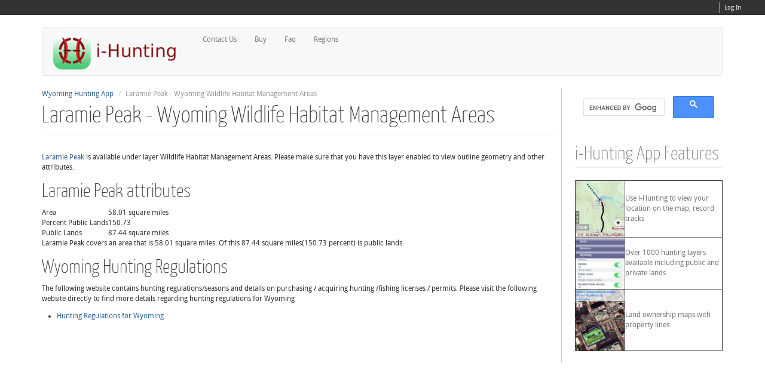

--- FILE ---
content_type: text/html; charset=utf-8
request_url: http://www.toposports.com/i-hunting/hunting-layer-objects/wy/wildlife-habitat-management-areas/10604852-laramie-peak-object.html
body_size: 5759
content:
<!DOCTYPE html>
<html lang="en">
<head>
  <meta charset="utf-8">
  <meta name="viewport" content="width=device-width, initial-scale=1.0">
  <meta http-equiv="Content-Type" content="text/html; charset=utf-8" />
<link rel="shortcut icon" href="http://www.toposports.com/i-hunting/sites/default/files/favicon.ico" type="image/vnd.microsoft.icon" />
  <title>Laramie Peak - Wyoming Wildlife Habitat Management Areas | hunting Topo Maps</title>
  <link type="text/css" rel="stylesheet" href="http://www.toposports.com/i-hunting/sites/default/files/css/css_4HvfJMFLSJz7t4lD_pV529yQ-WU0V8Sz7I1_oQl6IXI.css" media="all" />
<link type="text/css" rel="stylesheet" href="http://www.toposports.com/i-hunting/sites/default/files/css/css_oU0ZFN2PX08--TYCPs3lKtUvuLCAuBveyUtRLySe-GQ.css" media="all" />
<link type="text/css" rel="stylesheet" href="http://www.toposports.com/i-hunting/sites/default/files/css/css_6DyquPhZr1-wFuIx1lnd__f7nVX7v0IFl_LGv__e0V4.css" media="all" />
<link type="text/css" rel="stylesheet" href="//cdn.jsdelivr.net/bootstrap/3.3.7/css/bootstrap.min.css" media="all" />
<link type="text/css" rel="stylesheet" href="http://www.toposports.com/i-hunting/sites/default/files/css/css_lHRFCoh9YSeCXURHZO_ySsGB1Hybfnc-tEeUl5ZGZXA.css" media="all" />
<link type="text/css" rel="stylesheet" href="http://www.toposports.com/i-hunting/sites/default/files/css/css_9Qkxm0ozyFWlX8keaUiJYyP0nnNlsCi9HhgPCsMiqNw.css" media="all" />
  <script src="//ajax.googleapis.com/ajax/libs/jquery/1.10.2/jquery.min.js"></script>
<script>window.jQuery || document.write("<script src='/i-hunting/sites/all/modules/jquery_update/replace/jquery/1.10/jquery.min.js'>\x3C/script>")</script>
<script src="http://www.toposports.com/i-hunting/sites/default/files/js/js_Hfha9RCTNm8mqMDLXriIsKGMaghzs4ZaqJPLj2esi7s.js"></script>
<script src="//cdn.jsdelivr.net/bootstrap/3.3.7/js/bootstrap.min.js"></script>
<script src="http://www.toposports.com/i-hunting/sites/default/files/js/js_MbJ8uSt8FnczZCkuJ0IGn9WnZ54qnlCrOtJTZu-bF54.js"></script>
<script src="https://www.googletagmanager.com/gtag/js?id=G-ELPY0SKS8M"></script>
<script>window.dataLayer = window.dataLayer || [];function gtag(){dataLayer.push(arguments)};gtag("js", new Date());gtag("config", "G-ELPY0SKS8M", {"groups":"default","cookie_domain":".www.toposports.com"});gtag("config", "UA-119236385-1", {"groups":"default","cookie_domain":".www.toposports.com"});</script>
<script src="http://www.toposports.com/i-hunting/sites/default/files/js/js_nOO7zjp--_vgiQxUXcs0sDafFqHA7ABvrWp1dxMa3nU.js"></script>
<script>jQuery.extend(Drupal.settings, {"basePath":"\/i-hunting\/","pathPrefix":"","setHasJsCookie":0,"ajaxPageState":{"theme":"stock","theme_token":"Nljr2ZaVcCycEC9DkWuxotufC21ryXS6dr1ZOYMcibI","css":{"modules\/system\/system.base.css":1,"modules\/field\/theme\/field.css":1,"sites\/all\/modules\/logintoboggan\/logintoboggan.css":1,"modules\/node\/node.css":1,"sites\/all\/modules\/views\/css\/views.css":1,"sites\/all\/modules\/ckeditor\/css\/ckeditor.css":1,"sites\/all\/modules\/ctools\/css\/ctools.css":1,"\/\/cdn.jsdelivr.net\/bootstrap\/3.3.7\/css\/bootstrap.min.css":1,"sites\/all\/themes\/bootstrap\/css\/3.3.7\/overrides.min.css":1,"sites\/all\/themes\/stock\/less\/style.less":1,"sites\/all\/themes\/stock\/color\/color.css":1,"sites\/all\/themes\/stock\/css\/style.css":1,"sites\/default\/files\/fontyourface\/font.css":1,"sites\/default\/files\/fontyourface\/fontsquirrel\/Droid-Sans-fontfacekit\/stylesheet.css":1,"sites\/default\/files\/fontyourface\/fontsquirrel\/Yanone-Kaffeesatz-fontfacekit\/stylesheet.css":1},"js":{"sites\/all\/themes\/bootstrap\/js\/bootstrap.js":1,"\/\/ajax.googleapis.com\/ajax\/libs\/jquery\/1.10.2\/jquery.min.js":1,"0":1,"misc\/jquery-extend-3.4.0.js":1,"misc\/jquery-html-prefilter-3.5.0-backport.js":1,"misc\/jquery.once.js":1,"misc\/drupal.js":1,"\/\/cdn.jsdelivr.net\/bootstrap\/3.3.7\/js\/bootstrap.min.js":1,"sites\/all\/modules\/google_analytics\/googleanalytics.js":1,"https:\/\/www.googletagmanager.com\/gtag\/js?id=G-ELPY0SKS8M":1,"1":1,"sites\/all\/themes\/stock\/bootstrap\/js\/bootstrap-affix.js":1,"sites\/all\/themes\/stock\/bootstrap\/js\/bootstrap-alert.js":1,"sites\/all\/themes\/stock\/bootstrap\/js\/bootstrap-button.js":1,"sites\/all\/themes\/stock\/bootstrap\/js\/bootstrap-carousel.js":1,"sites\/all\/themes\/stock\/bootstrap\/js\/bootstrap-collapse.js":1,"sites\/all\/themes\/stock\/bootstrap\/js\/bootstrap-dropdown.js":1,"sites\/all\/themes\/stock\/bootstrap\/js\/bootstrap-modal.js":1,"sites\/all\/themes\/stock\/bootstrap\/js\/bootstrap-tooltip.js":1,"sites\/all\/themes\/stock\/bootstrap\/js\/bootstrap-popover.js":1,"sites\/all\/themes\/stock\/bootstrap\/js\/bootstrap-scrollspy.js":1,"sites\/all\/themes\/stock\/bootstrap\/js\/bootstrap-transition.js":1,"sites\/all\/themes\/stock\/bootstrap\/js\/bootstrap-typeahead.js":1,"sites\/all\/themes\/stock\/js\/retina.js":1}},"googleanalytics":{"account":["G-ELPY0SKS8M","UA-119236385-1"],"trackOutbound":1,"trackMailto":1,"trackDownload":1,"trackDownloadExtensions":"7z|aac|arc|arj|asf|asx|avi|bin|csv|doc(x|m)?|dot(x|m)?|exe|flv|gif|gz|gzip|hqx|jar|jpe?g|js|mp(2|3|4|e?g)|mov(ie)?|msi|msp|pdf|phps|png|ppt(x|m)?|pot(x|m)?|pps(x|m)?|ppam|sld(x|m)?|thmx|qtm?|ra(m|r)?|sea|sit|tar|tgz|torrent|txt|wav|wma|wmv|wpd|xls(x|m|b)?|xlt(x|m)|xlam|xml|z|zip","trackDomainMode":1},"bootstrap":{"anchorsFix":"0","anchorsSmoothScrolling":"0","formHasError":1,"popoverEnabled":"1","popoverOptions":{"animation":1,"html":0,"placement":"right","selector":"","trigger":"click","triggerAutoclose":1,"title":"","content":"","delay":0,"container":"body"},"tooltipEnabled":"1","tooltipOptions":{"animation":1,"html":0,"placement":"auto left","selector":"","trigger":"hover focus","delay":0,"container":"body"}}});</script>
  <!-- HTML5 element support for IE6-8 -->
  <!--[if lt IE 9]>
    <script src="//html5shiv.googlecode.com/svn/trunk/html5.js"></script>
  <![endif]-->

   <!--[if lt IE 10]>
    <link rel="stylesheet" href="sites/all/themes/stock/css/ie.css" />
  <![endif]-->
	  
      <meta name="viewport" content="width=device-width, initial-scale=1, maximum-scale=1.0, minimum-scale=1, user-scalable=no" />
	  
	  <!-- iOS Icons -->
	      <link rel="apple-touch-icon-precomposed" sizes="144x144" href="sites/all/themes/stock/apple-touch-icon-144-precomposed.png">
	      <link rel="apple-touch-icon-precomposed" sizes="114x114" href="sites/all/themes/stock/apple-touch-icon-114-precomposed.png">
	      <link rel="apple-touch-icon-precomposed" sizes="72x72" href="sites/all/themes/stock/apple-touch-icon-72-precomposed.png">
	      <link rel="apple-touch-icon-precomposed" sizes="57x57" href="sites/all/themes/stock/apple-touch-icon-57-precomposed.png">
	  

		      <script>
		        !function ($) {
		          $(function(){
		          	
		            // Fix for dropdowns on mobile devices
		            $('body').on('touchstart.dropdown', '.dropdown-menu', function (e) { 
		                e.stopPropagation(); 
		            });
		            $(document).on('click','.dropdown-menu a',function(){
		                document.location = $(this).attr('href');
		            });
					
			  		/* Brands Fade Function */		
			  		$('.view-instock-featured-brands .views-row').hover(function(){
			  				$(this).siblings().addClass('fade');
			  		}, function(){
			  				$(this).siblings().removeClass('fade');
			  		});
					
		          })
		        }(window.jQuery)
		      </script>
	  
		  
	<meta name="apple-itunes-app" content="app-id=994992062, affiliate-data=smartbanner">  
	  
</head>
<body class="html not-front not-logged-in one-sidebar sidebar-second page-node page-node- page-node-134 node-type-page" >
    <div class="navbar navbar-inverse responsive-nav">
    <div class="navbar-inner">
    <div class="container">
     
    <!-- .btn-navbar is used as the toggle for collapsed navbar content -->
    <!--
    <a class="btn btn-navbar" data-toggle="collapse" data-target=".nav-collapse1">HBx</a> -->
    <!--<i class="icon-shopping-cart icon-white"></i> Shopping Cart</a>-->
    <!--</a> -->
    <!-- Everything you want hidden at 940px or less, place within here -->
    <!--<div class="nav-collapse1 collapse">-->
    <div>
    <!-- .nav, .navbar-search, .navbar-form, etc -->
    <div class="row-fluid">
      <div class="span12">  
          <div class="region region-responsivecart">
    <section id="block-block-13" class="block block-block clearfix">

      
      <div class="login-block">
<section id="block-user-login" class="modal hide fade block block-user clearfix" tabindex="-1" role="dialog" aria-labelledby="myModalLabel" aria-hidden="true" >
<div class="modal-header">
        <div class="block-title">User login</div>
      </div>
  <div class="modal-body">
  <form action="https://hunting.toposports.com/i-hunting/hunting-app-all-products?destination=node/82" method="post" id="user-login-form" accept-charset="UTF-8"><div><div id="toboggan-container" class="toboggan-container"><div id="toboggan-login-link-container" class="toboggan-login-link-container"><a href="/i-hunting/user/login?destination=node/82" id="toboggan-login-link" class="toboggan-login-link">Log in</a></div><div id="toboggan-login" class="user-login-block"><div class="control-group form-type-textfield form-item-name form-item">
  <label for="edit-name" class="control-label">Username or e-mail <span class="form-required" title="This field is required.">*</span></label>
<div class="controls"> <input type="text" id="edit-name" name="name" value="" size="15" maxlength="60" class="form-text required" />
</div></div>
<div class="control-group form-type-password form-item-pass form-item">
  <label for="edit-pass" class="control-label">Password <span class="form-required" title="This field is required.">*</span></label>
<div class="controls"> 
</div></div>
<ul><li class="first last"><a href="/i-hunting/user/password" title="Request new password via e-mail.">Request new password</a></li>
</ul><input type="hidden" name="form_build_id" value="form-S1UIzxmjHRSbIyTeI-jUd3hVN6NA6xSvzeoeTghb_-Y" />
<input type="hidden" name="form_id" value="user_login_block" />
<button class="btn form-submit" id="edit-submit" name="op" value="Log in" type="submit">Log in</button>
</div></div></div></form>  </div>

  
</section> <!-- /.block -->



<a href="/i-hunting/user" class="my-account">Log In</a>
   </div>  
</section> <!-- /.block -->
  </div>
      </div>
    </div>
    </div>
     
    </div>
    </div>
</div>
<div class="head-top-container">
	<div class="container">
		<div class="row">
			<div class="span12">	
				  <div class="region region-headtop">
    <section id="block-block-12" class="block block-block clearfix">

      
      <div class="login-block">
<section id="block-user-login" class="modal hide fade block block-user clearfix" tabindex="-1" role="dialog" aria-labelledby="myModalLabel" aria-hidden="true" >
<div class="modal-header">
        <div class="block-title">User login</div>
      </div>
  <div class="modal-body">
  <form action="https://hunting.toposports.com/i-hunting/hunting-app-all-products?destination=node/82" method="post" id="user-login-form" accept-charset="UTF-8"><div><div id="toboggan-container" class="toboggan-container"><div id="toboggan-login-link-container" class="toboggan-login-link-container"><a href="/i-hunting/user/login?destination=node/82" id="toboggan-login-link" class="toboggan-login-link">Log in</a></div><div id="toboggan-login" class="user-login-block"><div class="control-group form-type-textfield form-item-name form-item">
  <label for="edit-name" class="control-label">Username or e-mail <span class="form-required" title="This field is required.">*</span></label>
<div class="controls"> <input type="text" id="edit-name" name="name" value="" size="15" maxlength="60" class="form-text required" />
</div></div>
<div class="control-group form-type-password form-item-pass form-item">
  <label for="edit-pass" class="control-label">Password <span class="form-required" title="This field is required.">*</span></label>
<div class="controls"> 
</div></div>
<ul><li class="first last"><a href="/i-hunting/user/password" title="Request new password via e-mail.">Request new password</a></li>
</ul><input type="hidden" name="form_build_id" value="form-S1UIzxmjHRSbIyTeI-jUd3hVN6NA6xSvzeoeTghb_-Y" />
<input type="hidden" name="form_id" value="user_login_block" />
<button class="btn form-submit" id="edit-submit" name="op" value="Log in" type="submit">Log in</button>
</div></div></div></form>  </div>

  
</section> <!-- /.block -->



<a href="/i-hunting/user" class="my-account">Log In</a>
   </div>  
</section> <!-- /.block -->
  </div>
			</div>
		</div>
	</div>
</div>	
<header id="navbar" role="banner" class="navbar container navbar-default">
    <div class="container">
  <div class="navbar-header">

              <a class="logo navbar-btn pull-left" href="/i-hunting/" title="Home">
          <img src="http://www.toposports.com/i-hunting/sites/default/files/i-hunting-logo-213x67.png" alt="Home" />
        </a>
                  <!-- .btn-navbar is used as the toggle for collapsed navbar content -->
<button type="button" class="navbar-toggle" data-toggle="collapse" data-target=".navbar-collapse">
  <span class="sr-only">Toggle navigation</span>
        <span class="icon-bar"></span>
        <span class="icon-bar"></span>
        <span class="icon-bar"></span>
</button>

  </div>
              <div class="navbar-collapse collapse">
          <nav role="navigation">
                          <ul class="menu nav navbar-nav"><li class="first leaf"><a href="/i-hunting/hunting-app-contact-us" title="Land Ownership + Hunting Gps Maps Contact">Contact Us</a></li>
<li class="leaf"><a href="/i-hunting/i-hunting-app-all-products" title="Buy i-Hunting App">Buy</a></li>
<li class="leaf"><a href="http://www.toposports.com/i-hunting/hunting-gps-land-ownership-maps-faq" title="Hunting Gps &amp; Land Ownership Maps Faq">Faq</a></li>
<li class="last leaf"><a href="http://www.toposports.com/i-hunting/i-hunting/hunting-topo-maps.html" title="Land Ownership + Hunting Gps Maps Regions">Regions</a></li>
</ul>                                              </nav>
        </div>
        </div>
</header>

<div class="main-container">

  <header role="banner" id="page-header">
    
      </header> <!-- /#header -->

  <div class="main-content container">
	<div class="row">

      

    <section class="span9 entry-container">  
            <ol class="breadcrumb"><li><a href="/i-hunting/wyoming-hunting-app.html">Wyoming Hunting App</a></li>
<li class="active">Laramie Peak - Wyoming Wildlife Habitat Management Areas</li>
</ol>      <a id="main-content"></a>
                    <h1 class="page-header">Laramie Peak - Wyoming Wildlife Habitat Management Areas</h1>
                                                          <div class="region region-content">
    <section id="block-system-main" class="block block-system clearfix">

      
  <article id="node-134" class="node node-page clearfix" about="/i-hunting/huntingpages.php" typeof="foaf:Document">
    <header>
            <span property="dc:title" content="i-Hunting App" class="rdf-meta element-hidden"></span><span property="sioc:num_replies" content="0" datatype="xsd:integer" class="rdf-meta element-hidden"></span>      </header>
    <div class="field field-name-body field-type-text-with-summary field-label-hidden"><div class="field-items"><div class="field-item even" property="content:encoded"><p><a href="https://hunting-app.toposports.com/land-ownership-parcels/property-line-maps.html?disable_default_layers=true&enabled_layers=WY%2CWILDLIFE_HABITAT_MANAGEMENT_AREAS&huntlayer=Wildlife+Habitat+Management+Areas&name=Laramie+Peak&state=WY#10/41.97227865/-105.35663498">Laramie Peak</a> is available under layer Wildlife Habitat Management Areas. Please make sure that you have this layer enabled to view  outline geometry and other attributes.</p><h2>Laramie Peak attributes</h2><table><tr><td>Area</td><td>58.01 square miles</td></tr><tr><td>Percent Public Lands</td><td>150.73</td></tr><tr><td>Public Lands</td><td>87.44 square miles</td></tr></table>
<table><tr><td><p>Laramie Peak covers an area that is 58.01 square miles. Of this  87.44 square miles(150.73 percent) is public lands.</p></td></tr></table>
                        <h2> Wyoming Hunting Regulations</h2><p>The following website contains hunting regulations/seasons and details on purchasing / acquiring hunting /fishing licenses / permits. Please visit the following website directly to find more details regarding hunting regulations for Wyoming</p>
    <ul><li><a  rel="nofollow" href="https://wgfd.wyo.gov/Regulations" title="Hunting Regulations for Wyoming">Hunting Regulations for Wyoming</a></li></ul>

</div></div></div>    </article>
  
</section> <!-- /.block -->
  </div>
    </section>

          <aside class="span3 entry-side" role="complementary">
          <div class="region region-sidebar-second">
    <section id="block-block-14" class="block block-block clearfix">

      
  <div><script>
  (function() {
    var cx = '006795429877868752372:m01nghbi_4s';
    var gcse = document.createElement('script');
    gcse.type = 'text/javascript';
    gcse.async = true;
    gcse.src = (document.location.protocol == 'https:' ? 'https:' : 'http:') +
        '//www.google.com/cse/cse.js?cx=' + cx;
    var s = document.getElementsByTagName('script')[0];
    s.parentNode.insertBefore(gcse, s);
  })();
</script><gcse:search></gcse:search></div>
  
</section> <!-- /.block -->
<section id="block-block-15" class="block block-block clearfix">

        <h2 class="block-title">i-Hunting App Features</h2>
    
  <table align="center" border="1"><tr><td><img src="/static_html/topo-app-images/hunting-app-features/follow_bright.jpg" style="display:block;" /></td>
<td>Use  i-Hunting to view your location on the map, record tracks</td>
</tr><tr><td><img src="/static_html/topo-app-images/hunting-app-features/maplayers.jpg" style="display:block;" /></td>
<td>Over 1000 hunting layers available including public and private lands </td>
</tr><tr><td><img src="/static_html/topo-app-images/hunting-app-features/parcel_sat.jpg" style="display:block;" /></td>
<td>Land ownership maps with property lines.</td>
</tr></table>  
</section> <!-- /.block -->
  </div>
      </aside>  <!-- /#sidebar-second -->
	  
    	
	
  </div>
  </div>
</div>
<div class="footer-head-container">
	<div class="container">
		<div class="row">
					</div>
	</div>
</div>	
<footer class="footer">
	<div class="container">
		<div class="row">
  	  	  		</div>
	</div>
	<div class="closure-container">
		<div class="container">
			<div class="row">
				  <div class="region region-closure">
    <section id="block-block-2" class="span6 block block-block clearfix">

      
  <p>Copyright © 2009 Bist LLC. All rights reserved. <a href="/i-hunting/tos">Terms Of Service</a> - <a href="https://www.facebook.com/TopoSports-107906659262553"><img alt="" src="/i-hunting/files/images/facebooksm.gif" /></a>  - <a href="http://blog.berryski.com/">Blog</a> -<a href="/i-hunting/hunting-leader-board"> Hunting Leader Board</a></p>
  
</section> <!-- /.block -->
  </div>
			</div>
		</div>
	</div>	
</footer>
  <script src="http://www.toposports.com/i-hunting/sites/default/files/js/js_MRdvkC2u4oGsp5wVxBG1pGV5NrCPW3mssHxIn6G9tGE.js"></script>
</body>
</html>


--- FILE ---
content_type: text/css
request_url: http://www.toposports.com/i-hunting/sites/default/files/css/css_6DyquPhZr1-wFuIx1lnd__f7nVX7v0IFl_LGv__e0V4.css
body_size: 257
content:
.ctools-locked{color:red;border:1px solid red;padding:1em;}.ctools-owns-lock{background:#ffffdd none repeat scroll 0 0;border:1px solid #f0c020;padding:1em;}a.ctools-ajaxing,input.ctools-ajaxing,button.ctools-ajaxing,select.ctools-ajaxing{padding-right:18px !important;background:url(/i-hunting/sites/all/modules/ctools/images/status-active.gif) right center no-repeat;}div.ctools-ajaxing{float:left;width:18px;background:url(/i-hunting/sites/all/modules/ctools/images/status-active.gif) center center no-repeat;}


--- FILE ---
content_type: text/css
request_url: http://www.toposports.com/i-hunting/sites/default/files/css/css_9Qkxm0ozyFWlX8keaUiJYyP0nnNlsCi9HhgPCsMiqNw.css
body_size: 494
content:
body{font-family:'DroidSansRegular';}h1,h2,h3,h4,h5,h6,.field-name-field-description-and-overview .field-label,.field-name-field-brand .field-label{font-family:'YanoneKaffeesatzThin';}
@font-face{font-family:'DroidSansRegular';src:url(/i-hunting/sites/default/files/fontyourface/fontsquirrel/Droid-Sans-fontfacekit/DroidSans-webfont.eot);src:url(/i-hunting/sites/default/files/fontyourface/fontsquirrel/Droid-Sans-fontfacekit/DroidSans-webfont.eot?#iefix) format('embedded-opentype'),url(/i-hunting/sites/default/files/fontyourface/fontsquirrel/Droid-Sans-fontfacekit/DroidSans-webfont.woff) format('woff'),url(/i-hunting/sites/default/files/fontyourface/fontsquirrel/Droid-Sans-fontfacekit/DroidSans-webfont.ttf) format('truetype'),url(/i-hunting/sites/default/files/fontyourface/fontsquirrel/Droid-Sans-fontfacekit/DroidSans-webfont.svg#DroidSansRegular) format('svg');font-weight:normal;font-style:normal;}@font-face{font-family:'DroidSansBold';src:url(/i-hunting/sites/default/files/fontyourface/fontsquirrel/Droid-Sans-fontfacekit/DroidSans-Bold-webfont.eot);src:url(/i-hunting/sites/default/files/fontyourface/fontsquirrel/Droid-Sans-fontfacekit/DroidSans-Bold-webfont.eot?#iefix) format('embedded-opentype'),url(/i-hunting/sites/default/files/fontyourface/fontsquirrel/Droid-Sans-fontfacekit/DroidSans-Bold-webfont.woff) format('woff'),url(/i-hunting/sites/default/files/fontyourface/fontsquirrel/Droid-Sans-fontfacekit/DroidSans-Bold-webfont.ttf) format('truetype'),url(/i-hunting/sites/default/files/fontyourface/fontsquirrel/Droid-Sans-fontfacekit/DroidSans-Bold-webfont.svg#DroidSansBold) format('svg');font-weight:normal;font-style:normal;}
@font-face{font-family:'YanoneKaffeesatzThin';src:url(/i-hunting/sites/default/files/fontyourface/fontsquirrel/Yanone-Kaffeesatz-fontfacekit/YanoneKaffeesatz-Thin-webfont.eot);src:url(/i-hunting/sites/default/files/fontyourface/fontsquirrel/Yanone-Kaffeesatz-fontfacekit/YanoneKaffeesatz-Thin-webfont.eot?#iefix) format('embedded-opentype'),url(/i-hunting/sites/default/files/fontyourface/fontsquirrel/Yanone-Kaffeesatz-fontfacekit/YanoneKaffeesatz-Thin-webfont.woff) format('woff'),url(/i-hunting/sites/default/files/fontyourface/fontsquirrel/Yanone-Kaffeesatz-fontfacekit/YanoneKaffeesatz-Thin-webfont.ttf) format('truetype'),url(/i-hunting/sites/default/files/fontyourface/fontsquirrel/Yanone-Kaffeesatz-fontfacekit/YanoneKaffeesatz-Thin-webfont.svg#YanoneKaffeesatzThin) format('svg');font-weight:normal;font-style:normal;}@font-face{font-family:'YanoneKaffeesatzLight';src:url(/i-hunting/sites/default/files/fontyourface/fontsquirrel/Yanone-Kaffeesatz-fontfacekit/YanoneKaffeesatz-Light-webfont.eot);src:url(/i-hunting/sites/default/files/fontyourface/fontsquirrel/Yanone-Kaffeesatz-fontfacekit/YanoneKaffeesatz-Light-webfont.eot?#iefix) format('embedded-opentype'),url(/i-hunting/sites/default/files/fontyourface/fontsquirrel/Yanone-Kaffeesatz-fontfacekit/YanoneKaffeesatz-Light-webfont.woff) format('woff'),url(/i-hunting/sites/default/files/fontyourface/fontsquirrel/Yanone-Kaffeesatz-fontfacekit/YanoneKaffeesatz-Light-webfont.ttf) format('truetype'),url(/i-hunting/sites/default/files/fontyourface/fontsquirrel/Yanone-Kaffeesatz-fontfacekit/YanoneKaffeesatz-Light-webfont.svg#YanoneKaffeesatzLight) format('svg');font-weight:normal;font-style:normal;}@font-face{font-family:'YanoneKaffeesatzRegular';src:url(/i-hunting/sites/default/files/fontyourface/fontsquirrel/Yanone-Kaffeesatz-fontfacekit/YanoneKaffeesatz-Regular-webfont.eot);src:url(/i-hunting/sites/default/files/fontyourface/fontsquirrel/Yanone-Kaffeesatz-fontfacekit/YanoneKaffeesatz-Regular-webfont.eot?#iefix) format('embedded-opentype'),url(/i-hunting/sites/default/files/fontyourface/fontsquirrel/Yanone-Kaffeesatz-fontfacekit/YanoneKaffeesatz-Regular-webfont.woff) format('woff'),url(/i-hunting/sites/default/files/fontyourface/fontsquirrel/Yanone-Kaffeesatz-fontfacekit/YanoneKaffeesatz-Regular-webfont.ttf) format('truetype'),url(/i-hunting/sites/default/files/fontyourface/fontsquirrel/Yanone-Kaffeesatz-fontfacekit/YanoneKaffeesatz-Regular-webfont.svg#YanoneKaffeesatzRegular) format('svg');font-weight:normal;font-style:normal;}@font-face{font-family:'YanoneKaffeesatzBold';src:url(/i-hunting/sites/default/files/fontyourface/fontsquirrel/Yanone-Kaffeesatz-fontfacekit/YanoneKaffeesatz-Bold-webfont.eot);src:url(/i-hunting/sites/default/files/fontyourface/fontsquirrel/Yanone-Kaffeesatz-fontfacekit/YanoneKaffeesatz-Bold-webfont.eot?#iefix) format('embedded-opentype'),url(/i-hunting/sites/default/files/fontyourface/fontsquirrel/Yanone-Kaffeesatz-fontfacekit/YanoneKaffeesatz-Bold-webfont.woff) format('woff'),url(/i-hunting/sites/default/files/fontyourface/fontsquirrel/Yanone-Kaffeesatz-fontfacekit/YanoneKaffeesatz-Bold-webfont.ttf) format('truetype'),url(/i-hunting/sites/default/files/fontyourface/fontsquirrel/Yanone-Kaffeesatz-fontfacekit/YanoneKaffeesatz-Bold-webfont.svg#YanoneKaffeesatzBold) format('svg');font-weight:normal;font-style:normal;}
